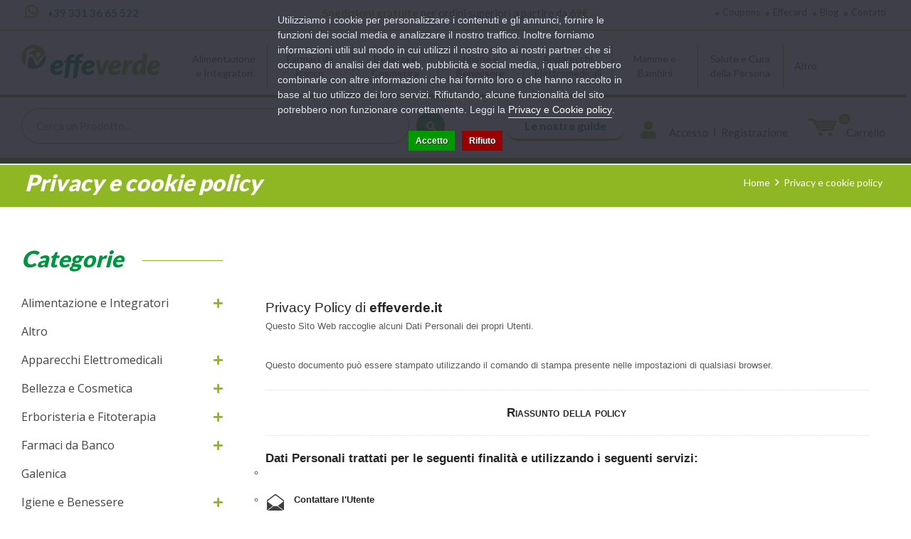

--- FILE ---
content_type: text/html; charset=utf-8
request_url: https://effeverde.it/privacy-cookie
body_size: 10359
content:
<!DOCTYPE html>
<!--[if IE]><![endif]-->
<!--[if IE 8 ]><html dir="ltr" lang="it" class="ie8"><![endif]-->
<!--[if IE 9 ]><html dir="ltr" lang="it" class="ie9"><![endif]-->
<!--[if (gt IE 9)|!(IE)]><!-->
<html dir="ltr" lang="it">
<!--<![endif]-->

<head>
    <meta charset="UTF-8" />
    <meta name="viewport" content="width=device-width, initial-scale=1">
    <meta http-equiv="X-UA-Compatible" content="IE=edge">
    <title>Privacy e cookie policy</title>
    <base href="https://effeverde.it/" />
            <link rel="preconnect" href="https://fonts.gstatic.com">

    <link rel="stylesheet" href="https://effeverde.it/catalog/view/theme/default/bootstrap/css/bootstrap.min.css" />
    <link rel="stylesheet" href="https://effeverde.it/catalog/view/theme/default/fontawesome/css/all.min.css" />
    <link rel="stylesheet" href="https://effeverde.it/catalog/view/theme/default/fontawesome/css/v4-shims.min.css" />
    <link rel="stylesheet" href="//cdn.jsdelivr.net/npm/slick-carousel@1.8.1/slick/slick.css"/>
	<link rel="preconnect" href="https://fonts.gstatic.com">
	<link href="https://fonts.googleapis.com/css2?family=Lato:wght@300;400;700;900&family=Open+Sans:wght@300;400;600;700;800&display=swap" rel="stylesheet">
	
    <link rel="stylesheet" href="https://effeverde.it/catalog/view/theme/default/stylesheet/stylesheet.css">
            <link rel="stylesheet" href="catalog/view/javascript/giftteaser/fancybox/jquery.fancybox.css" media="screen" />
            <link rel="stylesheet" href="catalog/view/theme/default/stylesheet/giftteaser.css" media="screen" />
            <link rel="stylesheet" href="catalog/view/javascript/jquery/datetimepicker/bootstrap-datetimepicker.min.css" media="screen" />
            <link rel="stylesheet" href="catalog/view/theme/default/stylesheet/pavmegamenu/style.css" media="screen" />
                <link href="https://effeverde.it/image/catalog/fav.png" rel="icon" />
    
        <script src="https://effeverde.it/catalog/view/theme/default/javascript/jquery-3.5.1.min.js"></script>
    
        <script src="https://effeverde.it/catalog/view/theme/default/bootstrap/js/bootstrap.min.js"></script>
    <script src="//cdn.jsdelivr.net/npm/slick-carousel@1.8.1/slick/slick.min.js"></script>
    <script src="https://effeverde.it/catalog/view/theme/default/javascript/common.js"></script>
            <script src="catalog/view/javascript/giftteaser/fancybox/jquery.fancybox.pack.js"></script>
            <script src="catalog/view/javascript/jquery/datetimepicker/moment.js"></script>
            <script src="catalog/view/javascript/jquery/datetimepicker/bootstrap-datetimepicker.min.js"></script>
            <script src="catalog/view/javascript/giftteaser/main.js"></script>
                <!-- Global site tag (gtag.js) - Google Analytics -->
<script async src="https://www.googletagmanager.com/gtag/js?id=G-XE5Z4Y1473"></script>
<script>
  window.dataLayer = window.dataLayer || [];
  function gtag(){dataLayer.push(arguments);}
  gtag('js', new Date());

gtag('config', 'G-XE5Z4Y1473');
  gtag('config', 'UA-196622528-1', {'cookieExpires': 0, 'anonymize_ip': true});
gtag('config', 'AW-10800249163');
</script>

            <script>!function(f,b,e,v,n,t,s){if(f.fbq)return;n=f.fbq=function(){n.callMethod?n.callMethod.apply(n,arguments):n.queue.push(arguments)};if(!f._fbq)f._fbq=n;n.push=n;n.loaded=!0;n.version='2.0';n.queue=[];t=b.createElement(e);t.async=!0;t.src=v;s=b.getElementsByTagName(e)[0];s.parentNode.insertBefore(t,s)}(window,document,'script','');  fbq('init', '762579954435063');fbq('track', 'PageView', {value: '0.00', currency: 'EUR'});</script>
    
				                
<script src="catalog/view/javascript/ee_tracking.min.js?eetv=2.2.1.0" type="text/javascript"></script>
 <script type="text/javascript" src="https://tps.trovaprezzi.it/javascripts/tracking-vanilla.min.js"></script>

                            
<script>
    /**
    * Criteo dummy
    */
    window.criteo_q = window.criteo_q || [];
    window.criteo_q.push = function() {};
    /**
    * Zoorate (feedaty) dummy
    */
    do_widget = function() {};
</script>
</head>

<body class="information-information-3">
<div class="r2-wrapper">

<script>
    var _cookieBarSettings = {
        "message": "Utilizziamo i cookie per personalizzare i contenuti e gli annunci, fornire le funzioni dei social media e analizzare il nostro traffico. Inoltre forniamo informazioni utili sul modo in cui utilizzi il nostro sito ai nostri partner che si occupano di analisi dei dati web, pubblicità e social media, i quali potrebbero combinarle con altre informazioni che hai fornito loro o che hanno raccolto in base al tuo utilizzo dei loro servizi. Rifiutando, alcune funzionalità del sito potrebbero non funzionare correttamente. Leggi la <a target=\"_blank\" class=\"cookie-bar_policy\" href=\"{url}\">{label}</a>.",
        "policy_url": "https://effeverde.it/privacy-cookie",
        "policy_label": "Privacy e Cookie policy",
        "accept_label": "Accetto",
        "refuse_label": "Rifiuto"
    };
</script>
            
<script async data-environment="production" src="https://js.klarna.com/web-sdk/v1/klarna.js" data-client-id="klarna_live_client_P1opcW02VjljZWd5cE5vM1N4TWZybk10Mi9vVnpXTk0sNDc2OWJiMTEtZWMxYS00Y2ExLTkxNDEtZGY2YjMxMTRhOGY5LDEsekdFMFd1UC91eC9sUW9iSTRuSUU4eERuekNUUUZpeU1MLzNJbUtyM1IwUT0"></script>


<div id="fb-root"></div>

    <nav id="top">
	<div class="container-fluid messageTop hidden" style="background: red;padding: 5px;margin-top: -4px;margin-bottom:10px;">
		<div class="row ">
			<div class="top-message col-sm-12 text-center  ">
				<p style="color: #FFF;font-size: 16px; "></p>
			</div>
		</div> 
	</div>
        <div class="container">
                        			<div class="row">
			<div class="top-wa col-sm-3 text-left">
				<a href="https://wa.me/393313665522" target="_blank"><i class="fab fa-whatsapp"></i>  +39 331 36 65 522</a>
			</div>
			<div class="top-message col-sm-6 text-center">
				<p><strong>Spedizioni gratuite</strong> per ordini superiori a partire da <strong>69€</strong></a>
			</div>
			<div class="top-link col-sm-3 text-right">
				<ul class="list-inline">
					 <li><a href="/coupons">Coupons</a></li>
					 <li><a href="/effecard">Effecard</a></li>
					 <li><a href="/blog">Blog</a></li>
					 <li><a href="https://effeverde.it/information/contact">Contatti</a></li>
				</ul>
			</div>
            
            </div>
        </div>
    </nav>
    <header>
        <div class="container">
            <div class="row top-first-row">
                <div class="col-sm-4 logomain">
                    <div id="logo">
                                                    <a href="https://effeverde.it/"><img src="https://effeverde.it/image/catalog/effeverde.png" title="EffeVerde" alt="EffeVerde" class="img-responsive" /></a>
                                            </div>
                </div>
                <div class="col-sm-8 placeMenu">
											<div class="container">
							<div id="r2-open-side-menu-wrapper">
								<button id="r2-open-side-menu"><i class="fas fa-bars"></i> Menu</button>
								<div class="mobile-content">
									<a href="/account/account" title="Account" class=""><i class="fa fa-user"></i>  </a>
									<a id="staticCart" href="checkout/cart" title="carrello" class=""><i class="far fa-shopping-basket"></i>  </a>
								</div>
								</div>
								<nav class="r2-mainmenu"><button id="r2-close-side-menu"><i class="fas fa-times"></i></button><ul class="nav megamenu"><li class="parent dropdown " ><a class="dropdown-toggle" href="https://effeverde.it/alimentazione-e-integratori"><span class="menu-title">Alimentazione e Integratori</span><b class="caret"></b></a><div class="dropdown-menu level1"  ><ul class="children1"><li class=" " ><a href="https://effeverde.it/alimentazione-e-integratori/alimentazione-speciale"><span class="menu-title">Alimentazione Speciale</span></a></li></ul></div></li><li class="parent dropdown " ><a class="dropdown-toggle" href="https://effeverde.it/farmaci-da-banco"><span class="menu-title">Farmaci da Banco</span><b class="caret"></b></a><div class="dropdown-menu level1"  ><ul class="children21"><li class=" " ><a href="https://effeverde.it/farmaci-da-banco/allergie"><span class="menu-title">Allergie</span></a></li><li class=" " ><a href="https://effeverde.it/farmaci-da-banco/altri-disturbi"><span class="menu-title">Altri Disturbi</span></a></li><li class=" " ><a href="https://effeverde.it/farmaci-da-banco/anti-diarrea"><span class="menu-title">Anti Diarrea</span></a></li><li class=" " ><a href="https://effeverde.it/farmaci-da-banco/antiacidi-e-digestivi"><span class="menu-title">Antiacidi e Digestivi</span></a></li><li class=" " ><a href="https://effeverde.it/farmaci-da-banco/antiacne"><span class="menu-title">Antiacne</span></a></li><li class=" " ><a href="https://effeverde.it/farmaci-da-banco/antimicotici"><span class="menu-title">Antimicotici</span></a></li><li class=" " ><a href="https://effeverde.it/farmaci-da-banco/antisettici-cavo-orale"><span class="menu-title">Antisettici cavo orale</span></a></li><li class=" " ><a href="https://effeverde.it/farmaci-da-banco/cicatrizzanti"><span class="menu-title">Cicatrizzanti</span></a></li><li class=" " ><a href="https://effeverde.it/farmaci-da-banco/controllo-del-peso"><span class="menu-title">Controllo del Peso</span></a></li><li class=" " ><a href="https://effeverde.it/farmaci-da-banco/dermatologici"><span class="menu-title">Dermatologici</span></a></li><li class=" " ><a href="https://effeverde.it/farmaci-da-banco/disinfettanti"><span class="menu-title">Disinfettanti</span></a></li><li class=" " ><a href="https://effeverde.it/farmaci-da-banco/disturbi-addominali"><span class="menu-title">Disturbi Addominali</span></a></li><li class=" " ><a href="https://effeverde.it/farmaci-da-banco/dolore-febbre-e-infiammazioni"><span class="menu-title">Dolore, Febbre e Infiammazioni</span></a></li><li class=" " ><a href="https://effeverde.it/farmaci-da-banco/genito-urinario"><span class="menu-title">Genito-Urinario</span></a></li><li class=" " ><a href="https://effeverde.it/farmaci-da-banco/igiene-orale"><span class="menu-title">Igiene Orale</span></a></li><li class=" " ><a href="https://effeverde.it/farmaci-da-banco/influenza-e-raffreddore-0"><span class="menu-title">Influenza e Raffreddore</span></a></li><li class=" " ><a href="https://effeverde.it/farmaci-da-banco/occhi"><span class="menu-title">Occhi</span></a></li><li class=" " ><a href="https://effeverde.it/farmaci-da-banco/sali-minerali"><span class="menu-title">Sali minerali</span></a></li><li class=" " ><a href="https://effeverde.it/farmaci-da-banco/sistema-cardiovascolare"><span class="menu-title">Sistema Cardiovascolare</span></a></li><li class=" " ><a href="https://effeverde.it/farmaci-da-banco/stitichezza-e-lassativi"><span class="menu-title">Stitichezza e Lassativi</span></a></li><li class=" " ><a href="https://effeverde.it/farmaci-da-banco/stomaco-e-intestino"><span class="menu-title">Stomaco e Intestino</span></a></li></ul></div></li><li class="parent dropdown " ><a class="dropdown-toggle" href="https://effeverde.it/bellezza-e-cosmetica"><span class="menu-title">Bellezza e Cosmetica</span><b class="caret"></b></a><div class="dropdown-menu level1"  ><ul class="children7"><li class=" " ><a href="https://effeverde.it/bellezza-e-cosmetica/capelli-0"><span class="menu-title">Capelli</span></a></li><li class=" " ><a href="https://effeverde.it/bellezza-e-cosmetica/corpo"><span class="menu-title">Corpo</span></a></li><li class=" " ><a href="https://effeverde.it/bellezza-e-cosmetica/mani"><span class="menu-title">Mani</span></a></li><li class=" " ><a href="https://effeverde.it/bellezza-e-cosmetica/piedi"><span class="menu-title">Piedi</span></a></li><li class=" " ><a href="https://effeverde.it/bellezza-e-cosmetica/solari"><span class="menu-title">Solari</span></a></li><li class=" " ><a href="https://effeverde.it/bellezza-e-cosmetica/trucco-e-make-up"><span class="menu-title">Trucco e Make-Up</span></a></li><li class=" " ><a href="https://effeverde.it/bellezza-e-cosmetica/viso"><span class="menu-title">Viso</span></a></li></ul></div></li><li class="parent dropdown " ><a class="dropdown-toggle" href="https://effeverde.it/igiene-e-benessere"><span class="menu-title">Igiene e Benessere</span><b class="caret"></b></a><div class="dropdown-menu level1"  ><ul class="children10"><li class=" " ><a href="https://effeverde.it/igiene-e-benessere/amplificatori-acustici"><span class="menu-title">Amplificatori acustici</span></a></li><li class=" " ><a href="https://effeverde.it/igiene-e-benessere/anti-zanzare-e-insetti"><span class="menu-title">Anti zanzare e insetti</span></a></li><li class=" " ><a href="https://effeverde.it/igiene-e-benessere/bocca-e-denti"><span class="menu-title">Bocca e Denti</span></a></li><li class=" " ><a href="https://effeverde.it/igiene-e-benessere/capelli"><span class="menu-title">Capelli</span></a></li><li class=" " ><a href="https://effeverde.it/igiene-e-benessere/corpo-0"><span class="menu-title">Corpo</span></a></li><li class=" " ><a href="https://effeverde.it/igiene-e-benessere/igiene-intima-0"><span class="menu-title">Igiene intima</span></a></li><li class=" " ><a href="https://effeverde.it/igiene-e-benessere/igiene-orale-0"><span class="menu-title">Igiene Orale</span></a></li><li class=" " ><a href="https://effeverde.it/igiene-e-benessere/naso"><span class="menu-title">Naso</span></a></li><li class=" " ><a href="https://effeverde.it/igiene-e-benessere/orecchie"><span class="menu-title">Orecchie</span></a></li><li class=" " ><a href="https://effeverde.it/igiene-e-benessere/strumenti-sanitari"><span class="menu-title">Strumenti Sanitari</span></a></li></ul></div></li><li class="parent dropdown " ><a class="dropdown-toggle" href="https://effeverde.it/apparecchi-elettromedicali"><span class="menu-title">Apparecchi Elettromedicali</span><b class="caret"></b></a><div class="dropdown-menu level1"  ><ul class="children3"><li class=" " ><a href="https://effeverde.it/apparecchi-elettromedicali/aerosol"><span class="menu-title">Aerosol</span></a></li><li class=" " ><a href="https://effeverde.it/apparecchi-elettromedicali/sfigmomanometri"><span class="menu-title">Sfigmomanometri</span></a></li><li class=" " ><a href="https://effeverde.it/apparecchi-elettromedicali/termometri"><span class="menu-title">Termometri</span></a></li></ul></div></li><li class="parent dropdown " ><a class="dropdown-toggle" href="https://effeverde.it/mamme-e-bambini"><span class="menu-title">Mamme e Bambini</span><b class="caret"></b></a><div class="dropdown-menu level1"  ><ul class="children3"><li class=" " ><a href="https://effeverde.it/mamme-e-bambini/accessori"><span class="menu-title">Accessori</span></a></li><li class=" " ><a href="https://effeverde.it/mamme-e-bambini/alimentazione-ed-integrazione"><span class="menu-title">Alimentazione ed Integrazione</span></a></li><li class=" " ><a href="https://effeverde.it/mamme-e-bambini/igiene-del-bambino"><span class="menu-title">Igiene del Bambino</span></a></li></ul></div></li><li class="parent dropdown " ><a class="dropdown-toggle" href="https://effeverde.it/salute-e-cura-della-persona"><span class="menu-title">Salute e Cura della Persona</span><b class="caret"></b></a><div class="dropdown-menu level1"  ><ul class="children6"><li class=" " ><a href="https://effeverde.it/salute-e-cura-della-persona/decongestionanti-nasali-0"><span class="menu-title">Decongestionanti Nasali</span></a></li><li class=" " ><a href="https://effeverde.it/salute-e-cura-della-persona/diagnostici"><span class="menu-title">Diagnostici</span></a></li><li class=" " ><a href="https://effeverde.it/salute-e-cura-della-persona/medicazioni-e-disinfettanti"><span class="menu-title">Medicazioni e Disinfettanti</span></a></li><li class=" " ><a href="https://effeverde.it/salute-e-cura-della-persona/ortopedia-e-comfort"><span class="menu-title">Ortopedia e Comfort</span></a></li><li class=" " ><a href="https://effeverde.it/salute-e-cura-della-persona/prodotti-per-gli-occhi"><span class="menu-title">Prodotti per gli occhi</span></a></li><li class=" " ><a href="https://effeverde.it/salute-e-cura-della-persona/profilattici"><span class="menu-title">Profilattici</span></a></li></ul></div></li><li class="parent dropdown " ><a class="dropdown-toggle" href=""><span class="menu-title">Altro</span><b class="caret"></b></a><div class="dropdown-menu level1"  ><ul class="children5"><li class=" " ><a href="https://effeverde.it/alimentazione-e-integratori/integratori-alimentari"><span class="menu-title">Integratori Alimentari</span></a></li><li class=" " ><a href="https://effeverde.it/erboristeria-e-fitoterapia"><span class="menu-title">Erboristeria e Fitoterapia</span></a></li><li class=" " ><a href="https://effeverde.it/galenica"><span class="menu-title">Galenica</span></a></li><li class=" " ><a href="https://effeverde.it/omeopatia"><span class="menu-title">Omeopatia</span></a></li><li class=" " ><a href="https://effeverde.it/veterinaria-e-animali"><span class="menu-title">Veterinaria e animali</span></a></li></ul></div></li></ul></nav>
<script>
	$(function() {
		var $r2MainMenu = $(".r2-mainmenu");

		$("#r2-open-side-menu").click(function(e) {
			$("body").toggleClass("r2-side-menu-open");
		})
		$("#r2-close-side-menu").click(function(e) {
			$("body").removeClass("r2-side-menu-open");
		});
		$("body").click(function(e) {
			if ($(e.target).is(":not(.r2-mainmenu):not(#r2-open-side-menu)") && $(e.target).parents(".r2-mainmenu,#r2-open-side-menu").length == 0) {
				$("body.r2-side-menu-open").removeClass("r2-side-menu-open");
			}
		})
		setTimeout(function() {
			//$(".r2-mainmenu .megamenu a").off('click.bs.dropdown.data-api');
			$(".r2-mainmenu .megamenu .caret").on('click', function(e) {
				if ($("body.r2-side-menu-open").length) {
					e.preventDefault();
					$(this).parents(".parent:first").toggleClass("open");
				}
			});
		}, 500);
		$(window).scroll(function(){
			$r2MainMenu.css('top', $(window).scrollTop());
		});
	});
</script>						</div>
									</div>
			</div>
			<div class="row bottom-first-row">
				<div class="col-sm-6 top-searchBar"><div id="search" class="input-group">
    <input type="text" name="search" value="" placeholder="Cerca un Prodotto..." class="form-control input-lg" />
    <span class="input-group-btn">
        <button type="button" class="btn btn-default btn-lg"><i class="fa fa-search"></i></button>
    </span>
</div></div>
                <div class="col-sm-6 topLinkBar text-right">
				
				<div id="top-links" class="nav">
                <ul class="list-inline">
                    <li><a href="/rimedi" class="btn btn-style">Le nostre guide</a></li>
											<li class="nodropdown"><a href="https://effeverde.it/account/account" title="Account" class=""><i class="fa fa-user"></i> Accesso </a> 
						<span class="placeholderbar"></span> <a href="https://effeverde.it/account/register">Registrazione</a></li>
											<ul class="dropdown-menu dropdown-menu-right">
                                                            <li><a href="https://effeverde.it/account/register">Registrazione</a></li>
                                <li><a href="https://effeverde.it/account/login">Accesso</a></li>
                                                    </ul>
                    </li>
                    <!--<li><a href="https://effeverde.it/account/wishlist" id="wishlist-total" title="Wishlist"><i class="fa fa-heart"></i> <span class="hidden-xs hidden-sm hidden-md">Wishlist</span></a></li>
                    <li><a href="https://effeverde.it/checkout/cart" title="Carrello"><i class="fa fa-shopping-cart"></i> <span class="hidden-xs hidden-sm hidden-md">Carrello</span></a></li>
                    <li><a href="https://effeverde.it/checkout/checkout" title="Cassa"><i class="fa fa-share"></i> <span class="hidden-xs hidden-sm hidden-md">Cassa</span></a></li>-->
                </ul>
            </div>
				<div id="cart" class="cart_main_block">
    <button type="button" data-toggle="dropdown" data-loading-text="..." class="btn-cart dropdown-toggle"><i class="far fa-shopping-basket"></i> <span id="cart-total">0 <span class="hidden">articolo(i) - €0,00</span></span> <span class="topcartText">Carrello</span></button>
    <ul class="dropdown-menu pull-right">
                    <li>
                <p class="text-center">Il carrello &egrave; vuoto!</p>
            </li>
            </ul>
</div>

				
				</div>
			</div>
        </div>
    </header>
    <div id="breadcrumb-wrapper">
    <div class="container-fluid">
		<div class="row">
			<div class="container">
				<div class="col-sm-7 brd-title-page">
				 <h1>Privacy e cookie policy</h1>
				</div>
				<div class="col-sm-5 brd-block text-right">
					 <ul class="breadcrumb">
													<li><a href="https://effeverde.it/">Home</a></li>
													<li><a href="https://effeverde.it/privacy-cookie">Privacy e cookie policy</a></li>
											</ul>
				</div>
			</div>
		</div>
    </div>
</div><div class="container">
    <div class="row">
                    <div id="content" class="col-xs-12 col-sm-8 col-md-9 col-sm-push-4 col-md-push-3 generic-column ">
                        <h1>Privacy e cookie policy</h1>
            <div class="wysiwyg"><div><a class="iubenda-white no-brand iubenda-embed iub-body-embed" href="https://www.iubenda.com/privacy-policy/74737811" title="Privacy Policy">Privacy Policy</a><script type="text/javascript">(function (w,d) {var loader = function () {var s = d.createElement("script"), tag = d.getElementsByTagName("script")[0]; s.src="https://cdn.iubenda.com/iubenda.js"; tag.parentNode.insertBefore(s,tag);}; if(w.addEventListener){w.addEventListener("load", loader, false);}else if(w.attachEvent){w.attachEvent("onload", loader);}else{w.onload = loader;}})(window, document);</script>
<div>
<div><a class="iubenda-white no-brand iubenda-embed iub-body-embed" href="https://www.iubenda.com/privacy-policy/74737811/cookie-policy" title="Cookie Policy">Cookie Policy</a><script type="text/javascript">(function (w,d) {var loader = function () {var s = d.createElement("script"), tag = d.getElementsByTagName("script")[0]; s.src="https://cdn.iubenda.com/iubenda.js"; tag.parentNode.insertBefore(s,tag);}; if(w.addEventListener){w.addEventListener("load", loader, false);}else if(w.attachEvent){w.attachEvent("onload", loader);}else{w.onload = loader;}})(window, document);</script></div>
</div>
</div>
</div>

                
			
                    </div>
            <aside id="column-left" class="col-xs-12 col-sm-4 col-md-3 col-sm-pull-8 col-md-pull-9">
                    <div class="sidebar-menu">
<div class="title-box">
		<h2>Categorie</h2>
	</div>
    <ul class="list-unstyled">
                    <li>
                                    <span>
                        <a href="https://effeverde.it/alimentazione-e-integratori" >Alimentazione e Integratori</a>
                        <span class="toggle collapsed" data-toggle="collapse" data-target="#cat_alimentazioneeintegratori"><i class="fas fa-minus"></i></span>
                    </span>
                    <ul class="sublist list-unstyled collapse" id="cat_alimentazioneeintegratori">
                                                                                    <li><a href="https://effeverde.it/alimentazione-e-integratori/alimentazione-speciale">Alimentazione Speciale</a></li>
                                                                                                                <li><a href="https://effeverde.it/alimentazione-e-integratori/integratori-alimentari">Integratori Alimentari</a></li>
                                                                        </ul>
                            </li>
                    <li>
                                    <span><a href="https://effeverde.it/altro-0" >Altro</a></span>
                            </li>
                    <li>
                                    <span>
                        <a href="https://effeverde.it/apparecchi-elettromedicali" >Apparecchi Elettromedicali</a>
                        <span class="toggle collapsed" data-toggle="collapse" data-target="#cat_apparecchielettromedicali"><i class="fas fa-minus"></i></span>
                    </span>
                    <ul class="sublist list-unstyled collapse" id="cat_apparecchielettromedicali">
                                                                                    <li><a href="https://effeverde.it/apparecchi-elettromedicali/aerosol">Aerosol</a></li>
                                                                                                                <li><a href="https://effeverde.it/apparecchi-elettromedicali/altri">Altri</a></li>
                                                                                                                <li><a href="https://effeverde.it/apparecchi-elettromedicali/bilance">Bilance</a></li>
                                                                                                                <li><a href="https://effeverde.it/apparecchi-elettromedicali/dispositivi-medicali">Dispositivi Medicali</a></li>
                                                                                                                <li><a href="https://effeverde.it/apparecchi-elettromedicali/fisioterapia-e-massaggi">Fisioterapia e Massaggi</a></li>
                                                                                                                <li><a href="https://effeverde.it/apparecchi-elettromedicali/sfigmomanometri">Sfigmomanometri</a></li>
                                                                                                                <li><a href="https://effeverde.it/apparecchi-elettromedicali/terapia-termica">Terapia termica</a></li>
                                                                                                                <li><a href="https://effeverde.it/apparecchi-elettromedicali/termometri">Termometri</a></li>
                                                                        </ul>
                            </li>
                    <li>
                                    <span>
                        <a href="https://effeverde.it/bellezza-e-cosmetica" >Bellezza e Cosmetica</a>
                        <span class="toggle collapsed" data-toggle="collapse" data-target="#cat_bellezzaecosmetica"><i class="fas fa-minus"></i></span>
                    </span>
                    <ul class="sublist list-unstyled collapse" id="cat_bellezzaecosmetica">
                                                                                    <li><a href="https://effeverde.it/bellezza-e-cosmetica/capelli-0">Capelli</a></li>
                                                                                                                <li><a href="https://effeverde.it/bellezza-e-cosmetica/corpo">Corpo</a></li>
                                                                                                                <li><a href="https://effeverde.it/bellezza-e-cosmetica/mani">Mani</a></li>
                                                                                                                <li><a href="https://effeverde.it/bellezza-e-cosmetica/piedi">Piedi</a></li>
                                                                                                                <li><a href="https://effeverde.it/bellezza-e-cosmetica/solari">Solari</a></li>
                                                                                                                <li><a href="https://effeverde.it/bellezza-e-cosmetica/trucco-e-make-up">Trucco e Make-Up</a></li>
                                                                                                                <li><a href="https://effeverde.it/bellezza-e-cosmetica/viso">Viso</a></li>
                                                                        </ul>
                            </li>
                    <li>
                                    <span>
                        <a href="https://effeverde.it/erboristeria-e-fitoterapia" >Erboristeria e Fitoterapia</a>
                        <span class="toggle collapsed" data-toggle="collapse" data-target="#cat_erboristeriaefitoterapia"><i class="fas fa-minus"></i></span>
                    </span>
                    <ul class="sublist list-unstyled collapse" id="cat_erboristeriaefitoterapia">
                                                                                    <li><a href="https://effeverde.it/erboristeria-e-fitoterapia/cosmetici-naturali">Cosmetici Naturali</a></li>
                                                                                                                <li><a href="https://effeverde.it/erboristeria-e-fitoterapia/floriterapia">Floriterapia</a></li>
                                                                        </ul>
                            </li>
                    <li>
                                    <span>
                        <a href="https://effeverde.it/farmaci-da-banco" >Farmaci da Banco</a>
                        <span class="toggle collapsed" data-toggle="collapse" data-target="#cat_farmacidabanco"><i class="fas fa-minus"></i></span>
                    </span>
                    <ul class="sublist list-unstyled collapse" id="cat_farmacidabanco">
                                                                                    <li><a href="https://effeverde.it/farmaci-da-banco/allergie">Allergie</a></li>
                                                                                                                <li><a href="https://effeverde.it/farmaci-da-banco/altri-disturbi">Altri Disturbi</a></li>
                                                                                                                <li><a href="https://effeverde.it/farmaci-da-banco/anti-diarrea">Anti Diarrea</a></li>
                                                                                                                <li><a href="https://effeverde.it/farmaci-da-banco/antiacidi-e-digestivi">Antiacidi e Digestivi</a></li>
                                                                                                                <li><a href="https://effeverde.it/farmaci-da-banco/antiacne">Antiacne</a></li>
                                                                                                                <li><a href="https://effeverde.it/farmaci-da-banco/antimicotici">Antimicotici</a></li>
                                                                                                                <li><a href="https://effeverde.it/farmaci-da-banco/antimicrobici">Antimicrobici</a></li>
                                                                                                                <li><a href="https://effeverde.it/farmaci-da-banco/antineoplastici">Antineoplastici</a></li>
                                                                                                                <li><a href="https://effeverde.it/farmaci-da-banco/antisettici-cavo-orale">Antisettici cavo orale</a></li>
                                                                                                                <li><a href="https://effeverde.it/farmaci-da-banco/cicatrizzanti">Cicatrizzanti</a></li>
                                                                                                                <li><a href="https://effeverde.it/farmaci-da-banco/controllo-del-peso">Controllo del Peso</a></li>
                                                                                                                <li><a href="https://effeverde.it/farmaci-da-banco/dermatologici">Dermatologici</a></li>
                                                                                                                <li><a href="https://effeverde.it/farmaci-da-banco/disinfettanti">Disinfettanti</a></li>
                                                                                                                <li><a href="https://effeverde.it/farmaci-da-banco/disturbi-addominali">Disturbi Addominali</a></li>
                                                                                                                <li><a href="https://effeverde.it/farmaci-da-banco/dolore-febbre-e-infiammazioni">Dolore, Febbre e Infiammazioni</a></li>
                                                                                                                <li><a href="https://effeverde.it/farmaci-da-banco/genito-urinario">Genito-Urinario</a></li>
                                                                                                                <li><a href="https://effeverde.it/farmaci-da-banco/igiene-orale">Igiene Orale</a></li>
                                                                                                                <li><a href="https://effeverde.it/farmaci-da-banco/influenza-e-raffreddore-0">Influenza e Raffreddore</a></li>
                                                                                                                <li><a href="https://effeverde.it/farmaci-da-banco/occhi">Occhi</a></li>
                                                                                                                <li><a href="https://effeverde.it/farmaci-da-banco/preparati-ormonali">Preparati Ormonali</a></li>
                                                                                                                <li><a href="https://effeverde.it/farmaci-da-banco/sali-minerali">Sali minerali</a></li>
                                                                                                                <li><a href="https://effeverde.it/farmaci-da-banco/sistema-cardiovascolare">Sistema Cardiovascolare</a></li>
                                                                                                                <li><a href="https://effeverde.it/farmaci-da-banco/stitichezza-e-lassativi">Stitichezza e Lassativi</a></li>
                                                                                                                <li><a href="https://effeverde.it/farmaci-da-banco/stomaco-e-intestino">Stomaco e Intestino</a></li>
                                                                        </ul>
                            </li>
                    <li>
                                    <span><a href="https://effeverde.it/galenica" >Galenica</a></span>
                            </li>
                    <li>
                                    <span>
                        <a href="https://effeverde.it/igiene-e-benessere" >Igiene e Benessere</a>
                        <span class="toggle collapsed" data-toggle="collapse" data-target="#cat_igieneebenessere"><i class="fas fa-minus"></i></span>
                    </span>
                    <ul class="sublist list-unstyled collapse" id="cat_igieneebenessere">
                                                                                    <li><a href="https://effeverde.it/igiene-e-benessere/amplificatori-acustici">Amplificatori acustici</a></li>
                                                                                                                <li><a href="https://effeverde.it/igiene-e-benessere/anti-zanzare-e-insetti">Anti zanzare e insetti</a></li>
                                                                                                                <li><a href="https://effeverde.it/igiene-e-benessere/bocca-e-denti">Bocca e Denti</a></li>
                                                                                                                <li><a href="https://effeverde.it/igiene-e-benessere/capelli">Capelli</a></li>
                                                                                                                <li><a href="https://effeverde.it/igiene-e-benessere/corpo-0">Corpo</a></li>
                                                                                                                <li><a href="https://effeverde.it/igiene-e-benessere/igiene-intima-0">Igiene intima</a></li>
                                                                                                                <li><a href="https://effeverde.it/igiene-e-benessere/igiene-orale-0">Igiene Orale</a></li>
                                                                                                                <li><a href="https://effeverde.it/igiene-e-benessere/naso">Naso</a></li>
                                                                                                                <li><a href="https://effeverde.it/igiene-e-benessere/orecchie">Orecchie</a></li>
                                                                                                                <li><a href="https://effeverde.it/igiene-e-benessere/prodotti-per-la-casa">Prodotti per la casa</a></li>
                                                                                                                <li><a href="https://effeverde.it/igiene-e-benessere/strumenti-sanitari">Strumenti Sanitari</a></li>
                                                                        </ul>
                            </li>
                    <li>
                                    <span>
                        <a href="https://effeverde.it/mamme-e-bambini" >Mamme e Bambini</a>
                        <span class="toggle collapsed" data-toggle="collapse" data-target="#cat_mammeebambini"><i class="fas fa-minus"></i></span>
                    </span>
                    <ul class="sublist list-unstyled collapse" id="cat_mammeebambini">
                                                                                    <li><a href="https://effeverde.it/mamme-e-bambini/accessori">Accessori</a></li>
                                                                                                                <li><a href="https://effeverde.it/mamme-e-bambini/alimentazione-del-bambino">Alimentazione del bambino</a></li>
                                                                                                                <li><a href="https://effeverde.it/mamme-e-bambini/alimentazione-ed-integrazione">Alimentazione ed Integrazione</a></li>
                                                                                                                <li><a href="https://effeverde.it/mamme-e-bambini/giochi">Giochi</a></li>
                                                                                                                <li><a href="https://effeverde.it/mamme-e-bambini/igiene-del-bambino">Igiene del Bambino</a></li>
                                                                        </ul>
                            </li>
                    <li>
                                    <span>
                        <a href="https://effeverde.it/omeopatia" >Omeopatia</a>
                        <span class="toggle collapsed" data-toggle="collapse" data-target="#cat_omeopatia"><i class="fas fa-minus"></i></span>
                    </span>
                    <ul class="sublist list-unstyled collapse" id="cat_omeopatia">
                                                                                    <li><a href="https://effeverde.it/omeopatia/altri-preparati-0">Altri preparati</a></li>
                                                                                                                <li><a href="https://effeverde.it/omeopatia/altro">Altro</a></li>
                                                                                                                <li><a href="https://effeverde.it/omeopatia/bioterapici">Bioterapici</a></li>
                                                                                                                <li><a href="https://effeverde.it/omeopatia/colliri-0">Colliri</a></li>
                                                                                                                <li><a href="https://effeverde.it/omeopatia/confetti-e-capsule">Confetti e Capsule</a></li>
                                                                                                                <li><a href="https://effeverde.it/omeopatia/creme-e-unguenti">Creme e Unguenti</a></li>
                                                                                                                <li><a href="https://effeverde.it/omeopatia/fiale">Fiale</a></li>
                                                                                                                <li><a href="https://effeverde.it/omeopatia/globuli">Globuli</a></li>
                                                                                                                <li><a href="https://effeverde.it/omeopatia/gocce">Gocce</a></li>
                                                                                                                <li><a href="https://effeverde.it/omeopatia/granuli">Granuli</a></li>
                                                                                                                <li><a href="https://effeverde.it/omeopatia/olii-0">Olii</a></li>
                                                                                                                <li><a href="https://effeverde.it/omeopatia/ovuli">Ovuli</a></li>
                                                                                                                <li><a href="https://effeverde.it/omeopatia/polveri">Polveri</a></li>
                                                                                                                <li><a href="https://effeverde.it/omeopatia/sciroppi-0">Sciroppi</a></li>
                                                                                                                <li><a href="https://effeverde.it/omeopatia/spray">Spray</a></li>
                                                                                                                <li><a href="https://effeverde.it/omeopatia/supposte">Supposte</a></li>
                                                                        </ul>
                            </li>
                    <li>
                                    <span>
                        <a href="https://effeverde.it/salute-e-cura-della-persona" >Salute e Cura della Persona</a>
                        <span class="toggle collapsed" data-toggle="collapse" data-target="#cat_saluteecuradellapersona"><i class="fas fa-minus"></i></span>
                    </span>
                    <ul class="sublist list-unstyled collapse" id="cat_saluteecuradellapersona">
                                                                                    <li><a href="https://effeverde.it/salute-e-cura-della-persona/decongestionanti-nasali-0">Decongestionanti Nasali</a></li>
                                                                                                                <li><a href="https://effeverde.it/salute-e-cura-della-persona/diagnostici">Diagnostici</a></li>
                                                                                                                <li><a href="https://effeverde.it/salute-e-cura-della-persona/medicazioni-e-disinfettanti">Medicazioni e Disinfettanti</a></li>
                                                                                                                <li><a href="https://effeverde.it/salute-e-cura-della-persona/ortopedia-e-comfort">Ortopedia e Comfort</a></li>
                                                                                                                <li><a href="https://effeverde.it/salute-e-cura-della-persona/prodotti-per-gli-occhi">Prodotti per gli occhi</a></li>
                                                                                                                <li><a href="https://effeverde.it/salute-e-cura-della-persona/profilattici">Profilattici</a></li>
                                                                        </ul>
                            </li>
                    <li>
                                    <span>
                        <a href="https://effeverde.it/veterinaria-e-animali" >Veterinaria e animali</a>
                        <span class="toggle collapsed" data-toggle="collapse" data-target="#cat_veterinariaeanimali"><i class="fas fa-minus"></i></span>
                    </span>
                    <ul class="sublist list-unstyled collapse" id="cat_veterinariaeanimali">
                                                                                    <li><a href="https://effeverde.it/veterinaria-e-animali/accessori-1">Accessori</a></li>
                                                                                                                <li><a href="https://effeverde.it/veterinaria-e-animali/alimentazione">Alimentazione</a></li>
                                                                                                                <li><a href="https://effeverde.it/veterinaria-e-animali/antiparassitari">Antiparassitari</a></li>
                                                                                                                <li><a href="https://effeverde.it/veterinaria-e-animali/integratori-e-parafarmaci">Integratori e Parafarmaci</a></li>
                                                                                                                <li><a href="https://effeverde.it/veterinaria-e-animali/medicazioni">Medicazioni</a></li>
                                                                                                                <li><a href="https://effeverde.it/veterinaria-e-animali/toelettatura-e-igiene">Toelettatura e Igiene</a></li>
                                                                        </ul>
                            </li>
            </ul>
</div>

                    <p><a href="/effecard"><img alt="effecard" class="img-responsive" src="/image/catalog/focus/bannerpoint.png" /></a></p>
                    <div class="row left-block-prd">
<div class="title-box">
		<h2>Più Venduti</h2>
	</div>


            
            <div class="product-layout col-lg-12 col-md-12 col-sm-12 col-xs-12">
            <div class="product-thumb transition">
                <div class="image"><a href="https://effeverde.it/accu-chek-aviva-25str" ><img src="https://effeverde.it/image/cache/data/farmadati/104634-80x80.jpg" alt="Accu-chek Aviva 25str" title="Accu-chek Aviva 25str" class="img-responsive" /></a></div>
                <div class="caption">
                    <h4><a href="https://effeverde.it/accu-chek-aviva-25str" >Accu-chek Aviva 25str</a></h4>

                                            <p class="price">
                                                            <span class="price-new">€13,63</span> <span class="price-old">€33,33</span>
                                                                                        <span class="price-tax">IVA esclusa: €11,17</span>
                                                    </p>
                                    </div>
                <div class="button-group">

              
            
                    <button type="button"  onclick="cart.add('2035');"><i class="fa fa-shopping-cart"></i> <span class="hidden-xs hidden-sm hidden-md">Acquista</span></button>

              
            
                    <button type="button" data-toggle="tooltip" title="Aggiungi alla lista dei desideri" onclick="wishlist.add('2035');"><i class="fa fa-heart"></i></button>
                    <button type="button" data-toggle="tooltip" title="Aggiungi alla comparazione articoli" onclick="compare.add('2035');"><i class="fa fa-exchange"></i></button>
                </div>
            </div>
        </div>
    </div>            </aside>
            </div>
</div>

<script type="application/ld+json">
{
"@context": "https://schema.org",
"@type": "BreadcrumbList",
"itemListElement":
[
{
"@type": "ListItem",
"position": 1,
"name": "Home",
"item": "https://effeverde.it/"
},
{
"@type": "ListItem",
"position": 2,
"name": "Privacy e cookie policy",
"item": "https://effeverde.it/privacy-cookie"
}]
}
</script>
                

                            
<footer>
    <div class="container main-footer-container">
        <div class="row">
                            <div class="col-lg-3 col-sm-4 col-md-3 main-footer-block">
                   <img src="image/catalog/footerlogo.png" title="effeverde" alt="effeverde">
				   <div class="footer-contact">
						<p><i class="fab fa-whatsapp"></i> <a href="https://wa.me/393313665522">+39 331 36 65 522</a></p>
						<p><i class="fas fa-envelope"></i> <a href="mailto:servizioclienti@effeverde.it">servizioclienti@effeverde.it</a></p>
					</div>
                </div>
            			 <div class="col-lg-3 col-sm-2 col-md-3 footer-information-links">
                <h5>Pagine informative</h5>
                    <ul class="list-unstyled">
                                                    <li><a href="https://effeverde.it/chi-siamo">Chi siamo</a></li>
                                                    <li><a href="https://effeverde.it/info-spedizioni">Info spedizioni</a></li>
                                                    <li><a href="https://effeverde.it/privacy-cookie">Privacy e cookie policy</a></li>
                                                    <li><a href="https://effeverde.it/termini-e-condizioni">Termini e condizioni</a></li>
                        						 <li><a href="/information/faq">FAQ</a></li>
						 <li><a href="https://effeverde.it/information/contact">Contattaci</a></li>
                    </ul>
            </div>
            <div class="col-lg-3 col-sm-2 col-md-3 footer-service-links">
                <h5>Servizio clienti</h5>
                <ul class="list-unstyled">
                  
                    <li><a href="https://effeverde.it/account/order">Cronologia ordini</a></li>
                    <li><a href="https://effeverde.it/account/wishlist">Lista dei desideri</a></li>
                    <li><a href="/newsletter">Newsletter</a></li>
                    <li><a href="/coupons">Coupons</a></li>
                    <li><a href="/product/manufacturer">Marchi</a></li>
                </ul>
            </div>
            <div class="col-lg-3 col-sm-4 col-md-3 footer-social-block">
                <h5> </h5>
               <div class="fb-page" data-href="https://www.facebook.com/EffeVerde-105431691678320" data-tabs="" data-width="" data-height="" data-small-header="false" data-adapt-container-width="true" data-hide-cover="false" data-show-facepile="true"><blockquote cite="https://www.facebook.com/EffeVerde-105431691678320" class="fb-xfbml-parse-ignore"><a href="https://www.facebook.com/EffeVerde-105431691678320">EffeVerde</a></blockquote></div>
            <div class="list-social">
				<ul class="social-ul">
					<li><a href="https://www.facebook.com/EffeVerde-105431691678320" target="_blank"><i class="fab fa-facebook-f"></i></a></li>
					<li><a href="https://www.instagram.com/effeverdeshop/" target="_blank"><i class="fab fa-instagram"></i></a></li>
					<!--prezzifarmacoHookForLogo-->
				</ul>
                <div class="clearfix"></div>
                <div id="tp_footer" style="margin-bottom:20px;">
                 <a href="https://www.trovaprezzi.it/negozi/effeverde" target="_blank" name="Siamo presenti su Trovaprezzi">
                    <img src="/image/catalog/tp_logo.png" alt="Siamo presenti su Trovaprezzi" class="img_responsive">
                </a>
                <script class="feedaty_sdk" src="https://widget.feedaty.com/v3.0.0/js/2021/10216616/feedaty.min.js" async ></script><div class="feedaty_widget" data-ver="2021" data-id="68d6a1cbdcea8" data-type="merchant" data-variant="150x100-2" data-lang="all" data-gui="all"  ></div>

            </div>
			
</div>
			<div class="blockpay">
			<!-- Placement v2 -->

<!-- end Placement -->

				<img src="image/catalog/icons/iconpayments.png" alt="pagamenti" title="pagamenti sito" class="img-responsive hidden">
		   </div>
			</div>
        </div>
      
       
    </div>
	<div class="container-fluid extra-footer-container">
		<div class="container">
			<div class="row">
                <div class="col-sm-6 col-xs-12">
				<p class="credits">Copyright 2026 Effeverde - P.iva 01757880495 - Numero REA LI-155552  <a href="https://www.rifraf.it" target="_blank">Web agency</a></p>
                </div>
                <div class="footerPay col-sm-6 col-xs-12 text-right">
                    <img alt="paypal" height="33" loading="lazy" src="/image/payment/official/paypal.svg" width="65"> <img alt="mastercard" height="33" loading="lazy" src="/image/payment/official/mastercard.svg" width="65">  <img alt="visa" height="33" loading="lazy" src="/image/payment/official/visa.svg" width="65"> <img alt="american express" height="33" loading="lazy" src="/image/payment/official/amex.svg" width="65">
                </div>
			</div>
		</div>
	</div>
</footer>


<script type="text/javascript" src="catalog/view/javascript/js.cookie.js"></script>



</div>

            			

                
                            
            
    <div class="cookie-bar cookie-bar--accepted">
        <div class="cookie-bar_content">
            <p class="cookie-bar_message"></p>
            <div class="cookie-bar_actions"><button class="cookie-bar_accept"></button><button class="cookie-bar_refuse"></button></div>
        </div>
        <span class="cookie-bar_maximize">🍪</span>
    </div>
    <style>
        .cookie-bar { transition: all 0.2s ease !important; position: fixed !important; z-index: 999999999 !important; border-radius: 0 !important; }
        .cookie-bar .cookie-bar_content { transition: all 0.2s ease !important; }

        .cookie-bar, .cookie-bar * { box-sizing: border-box !important; }

        .cookie-bar.cookie-bar--maximized { display: block !important; top: 0 !important; left: 0 !important; width: 100% !important; border-bottom: 2px solid #e0e7f0 !important; background: rgba(42, 43, 53, 0.9) !important; color: #e0e7f0 !important; }
        .cookie-bar.cookie-bar--maximized .cookie-bar_maximize { display: none !important; }
        .cookie-bar.cookie-bar--maximized .cookie-bar_content { display: block !important; padding: 18px !important; font-family: sans-serif !important; font-size: 14px !important; line-height: 21px !important; text-transform: initial !important; }
        .cookie-bar.cookie-bar--maximized .cookie-bar_content p { max-width: 500px !important; margin: 0 auto 18px !important; color: inherit !important; font-size: inherit !important; line-height: inherit !important; }
        .cookie-bar.cookie-bar--maximized .cookie-bar_content a { display: inline-block !important; border-bottom: 1px solid #e0e7f0 !important; }
        .cookie-bar.cookie-bar--maximized .cookie-bar_actions { display: block !important; }

        .cookie-bar.cookie-bar--minimized { cursor: pointer !important; display: inline-block !important; overflow: hidden !important; border-radius: 50% !important; bottom: 10px !important; left: 10px !important; width: 44px !important; }
        .cookie-bar.cookie-bar--minimized .cookie-bar_maximize { display: block !important; padding: 5px !important; text-align: center !important; font-size: 24px !important; font-style: initial !important; line-height: 23px !important; text-transform: initial !important; }
        .cookie-bar.cookie-bar--minimized .cookie-bar_content { display: none !important; font-size: 0 !important; line-height: 0 !important; }
        .cookie-bar.cookie-bar--minimized .cookie-bar_content p { margin: 0 !important; }
        .cookie-bar.cookie-bar--minimized .cookie-bar_actions { display: none !important; }

        .cookie-bar.cookie-bar--minimized.cookie-bar--accepted { border: 5px solid rgba(0, 255, 0, 0.25) !important; background: #ffffff !important; text-transform: initial !important; }
        .cookie-bar.cookie-bar--minimized.cookie-bar--refused { border: 5px solid rgba(255, 0, 0, 0.25) !important; background: #ffffff !important; text-transform: initial !important; }

        .cookie-bar_actions { text-align: center !important; }
        .cookie-bar .cookie-bar_accept { display: inline !important; cursor: pointer; border: 0 !important; border-radius: 0 !important; margin: 0 5px !important; padding: 5px 10px !important; background: #009900 !important; color: #ffffff !important; font-family: sans-serif !important; font-size: 12px !important; line-height: 18px !important; text-transform: initial !important; font-weight: 700 !important; text-shadow: 1px 1px #333 !important; }
        .cookie-bar .cookie-bar_refuse { display: inline !important; cursor: pointer; border: 0 !important; border-radius: 0 !important; margin: 0 5px !important; padding: 5px 10px !important; background: #990000 !important; color: #ffffff !important; font-family: sans-serif !important; font-size: 12px !important; line-height: 18px !important; text-transform: initial !important; font-weight: 700 !important; text-shadow: 1px 1px #333 !important; }
        .cookie-bar .cookie-bar_policy { color: #ffffff !important; font-family: inherit !important; font-size: inherit !important; line-height: inherit !important; font-style: initial !important; text-transform: inherit; }

        @media print {
            .cookie-bar { display: none !important; }
        }
        @media (max-width:499px) {
        .cookie-bar.cookie-bar--maximized{
            top:initial !important;
            bottom:0;
        }
        }
    </style>
    <script>
        var _cookieBarSettings = _cookieBarSettings || {},
            cookieBarSettings  = {
            "message": 'Utilizziamo i cookie per personalizzare i contenuti e gli annunci, fornire le funzioni dei social media e analizzare il nostro traffico. Inoltre forniamo informazioni utili sul modo in cui utilizzi il nostro sito ai nostri partner che si occupano di analisi dei dati web, pubblicità e social media, i quali potrebbero combinarle con altre informazioni che hai fornito loro o che hanno raccolto in base al tuo utilizzo dei loro servizi. Rifiutando, alcune funzionalità del sito potrebbero non funzionare correttamente. Leggi la <a target="_blank" class="cookie-bar_policy" href="{url}">{label}</a>.',
            "policy_url": '#',
            "policy_label": 'Privacy e Cookie policy',
            "accept_label": 'Accetto',
            "refuse_label": 'Rifiuto'
        };

        for (var key in _cookieBarSettings) {
            if (_cookieBarSettings.hasOwnProperty(key)) {
                cookieBarSettings[key] = _cookieBarSettings[key];
            }
        }

        (function(cookieBarSettings) {
            function setGdprCookie(value) {
                var d = new Date();
                d.setTime(d.getTime() + 86400000 * 365);
                document.cookie = "gdpr=" + value + ";path=/;expires=" + d.toGMTString() + ";samesite=none;secure";
            }

            function getGdprCookie() {
                var c = document.cookie.match('(?:^|;) ?gdpr=([^;]*)(?:;|$)');
                return c ? c[1] : null;
            }

            var cookieBar = document.querySelectorAll('.cookie-bar')[0];

            switch (getGdprCookie()) {
                case null:
                    cookieBar.classList.add('cookie-bar--maximized');

                    break;
                case '0':
                    cookieBar.classList.add('cookie-bar--refused');
                    cookieBar.classList.add('cookie-bar--minimized');
                    setGdprCookie(0);

                    break;
                case '1':
                    cookieBar.classList.add('cookie-bar--accepted');
                    cookieBar.classList.add('cookie-bar--minimized');
                    setGdprCookie(1);

                    break;
            }

            document.querySelectorAll('.cookie-bar_message')[0].innerHTML  = cookieBarSettings.message.replace('{url}', cookieBarSettings.policy_url).replace('{label}', cookieBarSettings.policy_label);
            document.querySelectorAll('.cookie-bar_accept')[0].textContent = cookieBarSettings.accept_label;
            document.querySelectorAll('.cookie-bar_refuse')[0].textContent = cookieBarSettings.refuse_label;

            document.querySelectorAll('.cookie-bar_accept')[0].addEventListener('click', function() {
                cookieBar.classList.add('cookie-bar--minimized');
                cookieBar.classList.remove('cookie-bar--maximized');
                cookieBar.classList.add('cookie-bar--accepted');
                cookieBar.classList.remove('cookie-bar--refused');

                if (getGdprCookie() !== '1') {
                    setGdprCookie(1);
                    location.reload();
                } else {
                    setGdprCookie(1);
                }
            });
            document.querySelectorAll('.cookie-bar_refuse')[0].addEventListener('click', function() {
                cookieBar.classList.add('cookie-bar--minimized');
                cookieBar.classList.remove('cookie-bar--maximized');
                cookieBar.classList.add('cookie-bar--refused');
                cookieBar.classList.remove('cookie-bar--accepted');

                if (getGdprCookie() === '1') {
                    setGdprCookie(0);
                    location.reload();
                } else {
                    setGdprCookie(0);
                }
            });
            document.querySelectorAll('.cookie-bar_maximize')[0].addEventListener('click', function() {
                cookieBar.classList.remove('cookie-bar--minimized');
                cookieBar.classList.add('cookie-bar--maximized');
            });
        })(cookieBarSettings);
    </script>
</body>

</html>

--- FILE ---
content_type: text/css
request_url: https://effeverde.it/catalog/view/theme/default/stylesheet/pavmegamenu/style.css
body_size: 1102
content:
:root {
    --text-color: #4d8d3f;
    --generic-color-dark: #009440;
    --generic-color: #8fb723;
    --default-color: #444444;
}
#r2-open-side-menu-wrapper, #r2-open-side-menu, #r2-close-side-menu {
    display: none;
}
 .r2-mainmenu .megamenu>li>a {min-width: 123px}
 .r2-mainmenu .megamenu li .dropdown-menu a {
		color: #555;
		font-size: 14px;
    }
@media (min-width: 1200px) {
	
    .r2-mainmenu .megamenu {
        display: flex;
    }
    .r2-mainmenu .megamenu, .r2-mainmenu ul {
        padding: 0;
		list-style: none;
    }
    .r2-mainmenu .megamenu>li .dropdown-toggle .menu-title {
        display: inline-block;
        vertical-align: middle;
		text-align:center;
    }
    .r2-mainmenu .megamenu>li .dropdown-toggle .caret {
        margin-left: 10px;
		display:none;
    }
    .r2-mainmenu .megamenu>li>a {
        display: flex;
        align-items: center;
        height: 100%;
		
    }
    .r2-mainmenu .megamenu li a>i {
        margin-right: 5px;
    }
    .r2-mainmenu .megamenu li .dropdown-menu {
        min-width: 250px;
    }
    .r2-mainmenu .megamenu li:hover .dropdown-menu {
        display: block;
    }
    .r2-mainmenu .megamenu li .dropdown-menu a {
        display: block;
        padding: 3px 20px;
		color: #555;
		font-size: 13px;
    }
}

@media (max-width: 1199px) {
	button#r2-open-side-menu {
		display: inline-block;
		height: 44px;
		color: #ffffff;
		margin-right: 10px;
		border: 0;
		background: var(--generic-color-dark);
		font-size: 16px;
		padding: 9px 10px;
		white-space: nowrap;
	}
    #r2-open-side-menu-wrapper, #r2-open-side-menu {
        display: inline-block;
    }
    #r2-close-side-menu {
        display: block;
        position: sticky;
        top: 0;
        background: var(--generic-color-dark);
        color: #ffffff;
        border: 0;
        padding: 15px 20px;
        width: 100%;
        font-size: 20px;
        text-align: right;
        z-index: 10;
    }
    .r2-mainmenu {
        float: none;
        position: fixed;
        left: 0;
        top: 0;
        height: 100vh;
        width: 320px;
        overflow-y: auto;
        margin: 0;
        background: #FFF;
        font-size: 14px;
        z-index: 20;
        transform: translateX(-320px);
    }
    .r2-wrapper {
        transition: transform 0.5s ease-in-out;
    }
    .r2-wrapper::before {
        content: '';
        display: block;
        position: fixed;
        top: 0;
        left: 0;
        width: 100%;
        height: 100%;
        background-color: rgba(0, 0, 0, 0.75);
        z-index: 400;
        opacity: 0;
        visibility: hidden;
        transition: all 0.5s ease-in-out;
    }
    .r2-side-menu-open {
        overflow: hidden;
    }
    .r2-side-menu-open .r2-wrapper {
        transform: translateX(320px);
    }
    .r2-side-menu-open .r2-wrapper::before {
        opacity: 1;
        visibility: visible;
    }
    .r2-mainmenu .megamenu {
        display: block;
        float: none;
        margin: 0;
        padding: 0 0 75px 0;
    }
    .r2-mainmenu .megamenu * {
        display: block;
        position: static;
        left: auto;
        right: auto;
        top: auto;
        bottom: auto;
        float: none;
        margin: 0;
        padding: 0;
        min-width: auto;
        min-height: auto;
        width: auto;
        height: auto;
        border: 0;
        border-radius: 0;
        background: transparent;
        box-shadow: none;
        font-size: 14px;
        text-align: left;
        text-decoration: none;
        z-index: auto;
		color:var(--generic-color);
    }
    .r2-mainmenu .megamenu .fa, .r2-mainmenu .megamenu .fas, .r2-mainmenu .megamenu .fal, .r2-mainmenu .megamenu .far {
        display: inline-block;
    }
    .r2-mainmenu .megamenu .menu-title br {
        display: none;
    }
    .r2-mainmenu .megamenu ul, .r2-mainmenu .megamenu li, .r2-mainmenu .megamenu a {
        display: block;
    }
    .r2-mainmenu .megamenu .dropdown-menu {
        display: none;
    }
    .r2-mainmenu .megamenu .open>.dropdown-menu {
        display: block;
    }
    .r2-mainmenu .megamenu li {
        display: block;
    }
    .r2-mainmenu .megamenu li {
        border-bottom: 1px solid var(--generic-color);
    }
    .r2-mainmenu .megamenu li:last-child {
        border-bottom: 0;
    }
    .r2-mainmenu .megamenu li a, .r2-mainmenu .megamenu li.open a {
        display: flex;
        align-items: center;
        position: relative;
        background: #FFF;
        color: #ffffff;
        padding: 15px 25px;
        text-shadow: none;
    }
    .r2-mainmenu .megamenu li a:focus, .r2-mainmenu .megamenu li a:active, .r2-mainmenu .megamenu li a:hover, .r2-mainmenu .megamenu li.open a:focus, .r2-mainmenu .megamenu li.open a:active, .r2-mainmenu .megamenu li.open a:hover {
        background: #FFF;
    }
    .r2-mainmenu .megamenu li a i {
        margin-right: 5px;
    }
    .r2-mainmenu .megamenu .menu-title {
        display: inline-block;
        width: 100%;
    }
    .r2-mainmenu .megamenu .caret {
        display: block;
        position: absolute;
        right: 0;
        top: 0;
        height: 100%;
        width: 50px;
        margin: 0;
        border: 0;
        text-align: center;
        line-height: 50px;
    }
    .r2-mainmenu .megamenu .caret::before {
        content: "+";
        display: block;
        position: relative;
        top: 50%;
        font-family: sans-serif;
        font-size: 28px;
        line-height: 1em;
        text-align: center;
        transform: translatey(-50%);
		color:var(--generic-color);
    }
    .r2-mainmenu .megamenu .open>a>.caret::before {
        content: "−";
    }
    .r2-mainmenu .megamenu .open {
        background: #999999;
    }
    .r2-mainmenu .megamenu .open>.dropdown-menu {
        border-top: 1px solid var(--generic-color-dark);
        border-left: 10px solid var(--generic-color-dark);
    }
}
@media (min-width:993px) and (max-width:1199px) {
	button#r2-open-side-menu{margin-right:-40px}
}
@media (min-width:768px) and (max-width:992px) {
	button#r2-open-side-menu{margin-right:-30px}
}


--- FILE ---
content_type: text/javascript; charset=utf-8
request_url: https://www.iubenda.com/privacy-policy/74737811/cookie-policy/embed.json?i=988806774
body_size: 7016
content:
/**/_iub.loadPPContent({"pp_id":74737811,"content":"  <div id=\"iubenda_policy\" class=\"iubenda_fluid_policy iubenda_embed_policy \">\n<div id=\"wbars_all\">\n  <div class=\"iub_container iub_base_container\">\n    <div id=\"wbars\">\n      <div class=\"iub_content legal_pp\">\n        <div class=\"one_line_col\">\n  <h2 style=\"padding-top: 0;\">\n  Cookie Policy di effeverde.it\n</h2>\n\n\n<p>Questo documento contiene informazioni in merito alle tecnologie che consentono a questo Sito Web di raggiungere gli scopi descritti di seguito. Tali tecnologie permettono al Titolare di raccogliere e salvare informazioni (per esempio tramite l’utilizzo di Cookie) o di utilizzare risorse (per esempio eseguendo uno script) sul dispositivo dell’Utente quando quest’ultimo interagisce con questo Sito Web.</p>\n<p>Per semplicità, in questo documento tali tecnologie sono sinteticamente definite “Strumenti di Tracciamento”, salvo vi sia ragione di differenziare.<br />\nPer esempio, sebbene i Cookie possano essere usati in browser sia web sia mobili, sarebbe fuori luogo parlare di Cookie nel contesto di applicazioni per dispositivi mobili, dal momento che si tratta di Strumenti di Tracciamento che richiedono la presenza di un browser. Per questo motivo, all’interno di questo documento il termine Cookie è utilizzato solo per indicare in modo specifico quel particolare tipo di Strumento di Tracciamento.</p>\n\n<p>Alcune delle finalità per le quali vengono impiegati Strumenti di Tracciamento potrebbero, inoltre richiedere il consenso dell’Utente. Se viene prestato il consenso, esso può essere revocato liberamente in qualsiasi momento seguendo le istruzioni contenute in questo documento.</p>\n\n\n\n  <p>Questo Sito Web utilizza Strumenti di Tracciamento gestiti direttamente dal Titolare (comunemente detti Strumenti di Tracciamento “di prima parte”) e Strumenti di Tracciamento che abilitano servizi forniti da terzi (comunemente detti Strumenti di Tracciamento “di terza parte”). Se non diversamente specificato all’interno di questo documento, tali terzi hanno accesso ai rispettivi Strumenti di Tracciamento.<br />\nDurata e scadenza dei Cookie e degli altri Strumenti di Tracciamento simili possono variare a seconda di quanto impostato dal Titolare o da ciascun fornitore terzo. Alcuni di essi scadono al termine della sessione di navigazione dell’Utente.<br />\nIn aggiunta a quanto specificato nella descrizione di ciascuna delle categorie di seguito riportate, gli Utenti possono ottenere informazioni più dettagliate ed aggiornate sulla durata, così come qualsiasi altra informazione rilevante - quale la presenza di altri Strumenti di Tracciamento - nelle privacy policy dei rispettivi fornitori terzi (tramite i link messi a disposizione) o contattando il Titolare.</p>\n\n\n  \n\n\n<h2>Come questo Sito Web utilizza gli Strumenti di Tracciamento</h2>\n\n  <h3 class=\"iub-purpose-stack iub-purpose-stack-1\" >\n    Necessari\n  </h3>\n\n  <p>Questo Sito Web utilizza Cookie comunemente detti “tecnici” o altri Strumenti di Tracciamento analoghi per svolgere attività strettamente necessarie a garantire il funzionamento o la fornitura del Servizio.</p>\n\n\n\n\n\n\n  \n  <h3 class=\"iub-purpose-stack iub-purpose-stack-3\">\n    Esperienza\n  </h3>\n\n    <p>Questo Sito Web utilizza Strumenti di Tracciamento per migliorare la qualità della user experience e consentire le interazioni con contenuti, network e piattaforme esterni.</p>\n\n\n\n    <h4>Strumenti di Tracciamento gestiti da terze parti</h4>\n\n    <ul class=\"for_boxes\">\n      \n    <li>\n  <details class=\"box_primary box_10 expand\">\n    <summary>\n      <h3 class=\"w_icon_24 policyicon_purpose_6720986 iub-purpose iub-purpose-6720986\">\n        Pulsante Mi Piace e widget sociali di Facebook (Facebook Ireland Ltd)\n      </h3>\n    </summary>\n\n    <div class=\"details_body\">\n      <div class=\"wrap\">\n        <p>Il pulsante “Mi Piace” e i widget sociali di Facebook sono servizi di interazione con il social network Facebook, forniti da Facebook Ireland Ltd</p>\n      </div>\n\n        <p>Dati Personali trattati: Dati di utilizzo e Strumento di Tracciamento.</p>\n\n      \n      <p>Luogo del trattamento:  Irlanda &ndash;  <a href=\"https://www.facebook.com/about/privacy/\" target=\"_blank\" rel=\"noopener noreferrer\">Privacy Policy</a>. </p>\n      \n      \n      <p> Durata degli Strumenti di Tracciamento:  <ul>  <li>_fbp: 3 mesi</li>  <li>datr: 2 anni</li>  <li>lastExternalReferrer: durata della sessione</li>   </ul>  </p>\n      <!-- Service end -->\n    </div>\n  </details>\n    </li>\n    <li>\n  <details class=\"box_primary box_10 expand\">\n    <summary>\n      <h3 class=\"w_icon_24 policyicon_purpose_6720987 iub-purpose iub-purpose-6720987\">\n        Pulsante Tweet e widget sociali di Twitter (X Corp.)\n      </h3>\n    </summary>\n\n    <div class=\"details_body\">\n      <div class=\"wrap\">\n        <p>Il pulsante Tweet e i widget sociali di Twitter sono servizi di interazione con il social network Twitter, forniti da Twitter, Inc.</p>\n      </div>\n\n        <p>Dati Personali trattati: Dati di utilizzo e Strumento di Tracciamento.</p>\n\n      \n      <p>Luogo del trattamento:  Stati Uniti &ndash;  <a href=\"https://twitter.com/en/privacy\" target=\"_blank\" rel=\"noopener noreferrer\">Privacy Policy</a>. </p>\n      \n      \n      <p> Durata degli Strumenti di Tracciamento:  <ul>  <li>personalization_id: 2 anni</li>   </ul>  </p>\n      <!-- Service end -->\n    </div>\n  </details>\n    </li>\n    <li>\n  <details class=\"box_primary box_10 expand\">\n    <summary>\n      <h3 class=\"w_icon_24 policyicon_purpose_6720988 iub-purpose iub-purpose-6720988\">\n        Pulsante “Pin it” e widget sociali di Pinterest (Pinterest, Inc.)\n      </h3>\n    </summary>\n\n    <div class=\"details_body\">\n      <div class=\"wrap\">\n        <p>Il pulsante “Pin it” e widget sociali di Pinterest sono servizi di interazione con la piattaforma Pinterest, forniti da Pinterest Inc.</p>\n      </div>\n\n        <p>Dati Personali trattati: Dati di utilizzo e Strumento di Tracciamento.</p>\n\n      \n      <p>Luogo del trattamento:  Stati Uniti &ndash;  <a href=\"https://policy.pinterest.com/it/privacy-policy\" target=\"_blank\" rel=\"noopener noreferrer\">Privacy Policy</a>. </p>\n      \n      \n      <p> Durata degli Strumenti di Tracciamento:  <ul>  <li>_pin_unauth: 1 anno</li>  <li>_pinterest_ct_ua: durata della sessione</li>   </ul>  </p>\n      <!-- Service end -->\n    </div>\n  </details>\n    </li>\n\n    <li>\n  <details class=\"box_primary box_10 expand\">\n    <summary>\n      <h3 class=\"w_icon_24 policyicon_purpose_6720990 iub-purpose iub-purpose-6720990\">\n        Widget Google Maps (Google Ireland Limited)\n      </h3>\n    </summary>\n\n    <div class=\"details_body\">\n      <div class=\"wrap\">\n        <p>Google Maps è un servizio di visualizzazione di mappe gestito da Google Ireland Limited che permette a questo Sito Web di integrare tali contenuti all’interno delle proprie pagine.</p>\n      </div>\n\n        <p>Dati Personali trattati: Dati di utilizzo e Strumento di Tracciamento.</p>\n\n      \n      <p>Luogo del trattamento:  Irlanda &ndash;  <a href=\"https://policies.google.com/privacy\" target=\"_blank\" rel=\"noopener noreferrer\">Privacy Policy</a>. </p>\n      \n      \n      \n      <!-- Service end -->\n    </div>\n  </details>\n    </li>\n\n    </ul>\n\n  <h3 class=\"iub-purpose-stack iub-purpose-stack-4\">\n    Misurazione\n  </h3>\n\n    <p>Questo Sito Web utilizza Strumenti di Tracciamento per misurare il traffico e analizzare il comportamento degli Utenti per migliorare il Servizio. </p>\n\n\n\n    <h4>Strumenti di Tracciamento gestiti da terze parti</h4>\n\n    <ul class=\"for_boxes\">\n      \n    <li>\n  <details class=\"box_primary box_10 expand\">\n    <summary>\n      <h3 class=\"w_icon_24 policyicon_purpose_6720982 iub-purpose iub-purpose-6720982\">\n        Google Analytics (Universal Analytics) (Google Ireland Limited)\n      </h3>\n    </summary>\n\n    <div class=\"details_body\">\n      <div class=\"wrap\">\n        <p>Google Analytics (Universal Analytics) è un servizio di analisi web fornito da Google Ireland Limited (“Google”). Google utilizza i Dati Personali raccolti allo scopo di tracciare ed esaminare l’utilizzo di questo Sito Web, compilare report e condividerli con gli altri servizi sviluppati da Google.<br/>\nGoogle potrebbe utilizzare i Dati Personali per contestualizzare e personalizzare gli annunci del proprio network pubblicitario.</p>\n\n<p>Per una comprensione dell'utilizzo dei dati da parte di Google, si prega di consultare le <a href=\"https://www.google.com/intl/it/policies/privacy/partners/\">norme per i partner di Google</a>.</p>\n      </div>\n\n        <p>Dati Personali trattati: Dati di utilizzo e Strumento di Tracciamento.</p>\n\n      \n      <p>Luogo del trattamento:  Irlanda &ndash;  <a href=\"https://business.safety.google/privacy/\" target=\"_blank\" rel=\"noopener noreferrer\">Privacy Policy</a> &ndash; <a href=\"https://tools.google.com/dlpage/gaoptout?hl=en\" onClick=\"javascript:return tryFunc('tryGaOptOut',{href:'https://tools.google.com/dlpage/gaoptout?hl=en'})\" target=\"_blank\">Opt Out</a>. </p>\n      \n      \n      <p> Durata degli Strumenti di Tracciamento:  <ul>  <li>AMP_TOKEN: 1 ora</li>  <li>_ga: 2 anni</li>  <li>_gac*: 3 mesi</li>  <li>_gat: 1 minuto</li>  <li>_gid: 1 giorno</li>   </ul>  </p>\n      <!-- Service end -->\n    </div>\n  </details>\n    </li>\n\n    <li>\n  <details class=\"box_primary box_10 expand\">\n    <summary>\n      <h3 class=\"w_icon_24 policyicon_purpose_6720983 iub-purpose iub-purpose-6720983\">\n        Google Analytics (Universal Analytics) con IP anonimizzato (Google Ireland Limited)\n      </h3>\n    </summary>\n\n    <div class=\"details_body\">\n      <div class=\"wrap\">\n        <p>Google Analytics (Universal Analytics) è un servizio di analisi web fornito da Google Ireland Limited (“Google”). Google utilizza i Dati Personali raccolti allo scopo di tracciare ed esaminare l’utilizzo di questo Sito Web, compilare report e condividerli con gli altri servizi sviluppati da Google.<br/>\nGoogle potrebbe utilizzare i Dati Personali per contestualizzare e personalizzare gli annunci del proprio network pubblicitario.<br/>\nQuesta integrazione di Google Analytics rende anonimo il tuo indirizzo IP. L'anonimizzazione funziona abbreviando entro i confini degli stati membri dell'Unione Europea o in altri Paesi aderenti all'accordo sullo Spazio Economico Europeo l'indirizzo IP degli Utenti. Solo in casi eccezionali, l'indirizzo IP sarà inviato ai server di Google ed abbreviato all'interno degli Stati Uniti.</p>\n\n<p>Per una comprensione dell'utilizzo dei dati da parte di Google, si prega di consultare le <a href=\"https://www.google.com/intl/it/policies/privacy/partners/\">norme per i partner di Google</a>.</p>\n      </div>\n\n        <p>Dati Personali trattati: Dati di utilizzo e Strumento di Tracciamento.</p>\n\n      \n      <p>Luogo del trattamento:  Irlanda &ndash;  <a href=\"https://business.safety.google/privacy/\" target=\"_blank\" rel=\"noopener noreferrer\">Privacy Policy</a> &ndash; <a href=\"https://tools.google.com/dlpage/gaoptout?hl=en\" onClick=\"javascript:return tryFunc('tryGaOptOut',{href:'https://tools.google.com/dlpage/gaoptout?hl=en'})\" target=\"_blank\">Opt Out</a>. </p>\n      \n      \n      <p> Durata degli Strumenti di Tracciamento:  <ul>  <li>AMP_TOKEN: 1 ora</li>  <li>_ga: 2 anni</li>  <li>_gac*: 3 mesi</li>  <li>_gat: 1 minuto</li>  <li>_gid: 1 giorno</li>   </ul>  </p>\n      <!-- Service end -->\n    </div>\n  </details>\n    </li>\n\n    </ul>\n\n  <h3 class=\"iub-purpose-stack iub-purpose-stack-5\">\n    Marketing\n  </h3>\n\n     <p>Questo Sito Web utilizza Strumenti di Tracciamento per fornire annunci o contenuti di marketing e per misurarne le prestazioni.</p>\n\n\n\n    <h4>Strumenti di Tracciamento gestiti da terze parti</h4>\n\n    <ul class=\"for_boxes\">\n      \n    <li>\n  <details class=\"box_primary box_10 expand\">\n    <summary>\n      <h3 class=\"w_icon_24 policyicon_purpose_6720981 iub-purpose iub-purpose-6720981\">\n        AddThis (Oracle Corporation)\n      </h3>\n    </summary>\n\n    <div class=\"details_body\">\n      <div class=\"wrap\">\n        <p>AddThis è un servizio di advertising e behavioural targeting fornito da Oracle Corporation che mostra un widget che permette l’interazione con social network e piattaforme esterne così come la condivisione dei contenuti di questo Sito Web. AddThis connette inoltre le attività di questo Sito Web con il network pubblicitario di Oracle. Gli Utenti possono disattivare l’utilizzo da parte di Oracle di Strumenti di Tracciamento per la personalizzazione degli annunci visitando la <a href=\"https://datacloudoptout.oracle.com/#optout\">pagina di opt-out</a> o seguendo le istruzioni fornite da <a href=\"https://www.youronlinechoices.com/\">YourOnlineChoices</a> e <a href=\"http://www.aboutads.info/choices/\">AdChoices</a>.</p>\n      </div>\n\n        <p>Dati Personali trattati: Dati di utilizzo, Identificativo univoco universale (UUID) e Strumento di Tracciamento.</p>\n\n      \n      <p>Luogo del trattamento:  Stati Uniti &ndash;  <a href=\"https://www.oracle.com/legal/privacy/addthis-privacy-policy.html\" target=\"_blank\" rel=\"noopener noreferrer\">Privacy Policy</a> &ndash; <a href=\"https://datacloudoptout.oracle.com/#optout\">Opt out</a>. </p>\n      \n      \n      <p> Durata degli Strumenti di Tracciamento:  <ul>  <li>UID: 2 anni</li>  <li>__atuvc: 2 anni</li>  <li>__atuvs: 30 minuti</li>   </ul>  </p>\n      <!-- Service end -->\n    </div>\n  </details>\n    </li>\n\n    </ul>\n\n\n    <h3 class=\"iub-subheading iub-subheading-no-purpose-services\">\n    Attività che non rientrano nelle categorizzazioni di cui sopra\n  </h3>\n  <ul class=\"for_boxes\">\n      <li>\n        <details class=\"box_primary box_10 expand\">\n          <summary>\n            <h3 class=\"w_icon_24 policyicon_purpose_6720980 iub-service iub-service-6720980\">\n              7Pixel S.r.l.\n            </h3>\n          </summary>\n          <div class=\"details_body\">\n            <p>7Pixel S.r.l., nella persona del legale rappresentante protempore, è nominata responsabile del trattamento dei dati dell’Utente (indirizzo email) per la gestione delle richieste di commenti nell’ambito del Trusted Program del sito www.trovaprezzi.it</p>\n            \n          </div>\n        </details>\n      </li>\n  </ul>\n\n\n\n\n  \n\n  <h3 class=\"iub-subheading iub-subheading-manage-gdpr\" id=\"manage_cookies\">\n    Come gestire le preferenze e prestare o revocare il consenso su questo Sito Web\n  </h3>\n\n  <p>\n      Qualora l’utilizzo dei Tracker sia basato sul consenso, l’Utente può fornire o revocare tale consenso impostando o aggiornando le proprie preferenze tramite il relativo pannello delle scelte in materia di privacy disponibile su questo Sito Web.\n  </p>\n\n    <p>Per quanto riguarda Strumenti di Tracciamento di terza parte, gli Utenti possono gestire le proprie preferenze visitando il relativo link di opt out (qualora disponibile), utilizzando gli strumenti descritti nella privacy policy della terza parte o contattando quest'ultima direttamente.</p>\n\n  <h4>Come controllare o eliminare Cookie e tecnologie simili tramite le impostazioni del tuo dispositivo</h4>\n\n  <p> Gli Utenti possono utilizzare le impostazioni del proprio browser per:\n<ul>\n  <li>Vedere quali Cookie o altre tecnologie simili sono stati impostati sul dispositivo;</li>\n  <li>Bloccare Cookie o tecnologie simili;</li>\n  <li>Cancellare i Cookie o tecnologie simili dal browser.</li>\n</ul>\n<p>Le impostazioni del browser, tuttavia, non consentono un controllo granulare del consenso per categoria.</p>\n\n\n  <p>Gli Utenti possono, per esempio, trovare informazioni su come gestire i Cookie in alcuni dei browser più diffusi ai seguenti indirizzi:</p>\n<ul>\n  <li><a rel=\"noopener nofollow\" target=\"_blank\" href=\"https://support.google.com/chrome/answer/95647?hl=it&p=cpn_cookies\">Google Chrome</a></li>\n  <li><a rel=\"noopener nofollow\" target=\"_blank\" href=\"https://support.mozilla.org/it/kb/Attivare%20e%20disattivare%20i%20cookie\">Mozilla Firefox</a></li>\n  <li><a rel=\"noopener nofollow\" target=\"_blank\" href=\"https://support.apple.com/it-it/guide/safari/manage-cookies-and-website-data-sfri11471/\">Apple Safari</a></li>\n  <li><a rel=\"noopener nofollow\" target=\"_blank\" href=\"http://windows.microsoft.com/it-it/windows-vista/block-or-allow-cookies\">Microsoft Internet Explorer</a></li>\n  <li><a rel=\"noopener nofollow\" target=\"_blank\" href=\"https://support.microsoft.com/it-it/help/4027947\">Microsoft Edge</a></li>\n  <li><a rel=\"noopener nofollow\" target=\"_blank\" href=\"https://support.brave.com/hc/articles/360022806212-How-do-I-use-Shields-while-browsing\">Brave</a></li>\n  <li><a rel=\"noopener nofollow\" target=\"_blank\" href=\"https://help.opera.com/latest/web-preferences/#cookies\">Opera</a></li>\n</ul>\n<p>Gli Utenti possono inoltre gestire alcuni Strumenti di Tracciamento per applicazioni mobili disattivandoli tramite le apposite impostazioni del dispositivo, quali le impostazioni di pubblicità per dispositivi mobili o le impostazioni relative al tracciamento in generale (gli Utenti possono consultare le impostazioni del dispositivo per individuare quella pertinente).</p>\n\n    <h4>Come disattivare la pubblicità basata sugli interessi</h4>\n    <p>Fermo restando quanto precede, si informano gli Utenti della possibilità di avvalersi delle informazioni presenti su <a target=\"_blank\" rel=\"noopener nofollow\" href=\"http://www.youronlinechoices.eu/\">YourOnlineChoices</a> (UE e Regno Unito), <a target=\"_blank\" rel=\"noopener nofollow\" href=\"https://thenai.org/about-online-advertising/\">Network Advertising Initiative</a> (USA) e <a target=\"_blank\" rel=\"noopener nofollow\" href=\"https://www.aboutads.info/consumers/\">Digital Advertising Alliance</a> (USA), <a target=\"_blank\" rel=\"noopener nofollow\" href=\"https://youradchoices.ca/understanding-online-advertising/\">DAAC</a> (Canada), <a target=\"_blank\" rel=\"noopener nofollow\" href=\"http://www.ddai.info/optout\">DDAI</a> (Giappone) o altri servizi analoghi. Con questi servizi è possibile gestire le preferenze di tracciamento della maggior parte degli strumenti pubblicitari. Il Titolare, pertanto, consiglia agli Utenti di utilizzare tali risorse in aggiunta alle informazioni fornite nel presente documento.\n</p>\n<p>\nLa Digital Advertising Alliance mette inoltre a disposizione un’applicazione chiamata <a target=\"_blank\" rel=\"noopener nofollow\" href=\"https://youradchoices.com/appchoices\">AppChoices</a> che aiuta gli Utenti a controllare la pubblicità comportamentale sulle applicazioni mobili. \n</p>\n\n  <h4>Conseguenze legate al rifiuto dell'utilizzo di Strumenti di Tracciamento</h4>\n  <p>Gli Utenti sono liberi di decidere se permettere o meno l'utilizzo di Strumenti di Tracciamento. Tuttavia, si noti che gli Strumenti di Tracciamento consentono a questo Sito Web di fornire agli Utenti un'esperienza migliore e funzionalità avanzate (in linea con le finalità delineate nel presente documento). Pertanto, qualora l'Utente decida di bloccare l'utilizzo di Strumenti di Tracciamento, il Titolare potrebbe non essere in grado di fornire le relative funzionalità.</p>\n\n\n\n  \n\n<h3 class=\"iub-subheading iub-subheading-owner-and-data-controller\" id=\"owner_of_the_data\">\n  Titolare del Trattamento dei Dati\n</h3>\n\n<!-- Owner start -->\n    <p>Farmacia Culla Del Dr. F.A. Frullano - Via del Mare, 80 - 57128 Ardenza (LI)</p>\n    <p><strong>Indirizzo email del Titolare:</strong> info@effeverde.it</p>\n<!-- Owner end -->\n\n    <p>Dal momento che l’uso di Strumenti di Tracciamento di terza parte su questo Sito Web non può essere completamente controllato dal Titolare, ogni riferimento specifico a Strumenti di Tracciamento di terza parte è da considerarsi indicativo. Per ottenere informazioni complete, gli Utenti sono gentilmente invitati a consultare la privacy policy dei rispettivi servizi terzi elencati in questo documento.</p>\n  <p>Data l'oggettiva complessità di identificazione delle tecnologie di tracciamento, gli Utenti sono invitati a contattare il Titolare qualora volessero ricevere ulteriori informazioni in merito all'utilizzo di tali tecnologie su questo Sito Web.</p>\n\n\n\n</div>\n\n<div class=\"one_line_col\">\n  <div class=\"box_primary box_10 definitions expand\">\n    <h3 class=\"expand-click w_icon_24 icon_ribbon\">\n      Definizioni e riferimenti legali\n    </h3>\n    <div class=\"expand-content\">\n      <h4>Dati Personali (o Dati)</h4>\n      <p>Costituisce dato personale qualunque informazione che, direttamente o indirettamente, anche in collegamento con qualsiasi altra informazione, ivi compreso un numero di identificazione personale, renda identificata o identificabile una persona fisica.</p>\n\n      <h4>Dati di Utilizzo</h4>\n      <p>Sono le informazioni raccolte automaticamente attraverso questo Sito Web (anche da applicazioni di parti terze integrate in questo Sito Web), tra cui: gli indirizzi IP o i nomi a dominio dei computer utilizzati dall’Utente che si connette con questo Sito Web, gli indirizzi in notazione URI (Uniform Resource Identifier), l’orario della richiesta, il metodo utilizzato nell’inoltrare la richiesta al server, la dimensione del file ottenuto in risposta, il codice numerico indicante lo stato della risposta dal server (buon fine, errore, ecc.) il paese di provenienza, le caratteristiche del browser e del sistema operativo utilizzati dal visitatore, le varie connotazioni temporali della visita (ad esempio il tempo di permanenza su ciascuna pagina) e i dettagli relativi all&rsquo;itinerario seguito all&rsquo;interno dell&rsquo;Applicazione, con particolare riferimento alla sequenza delle pagine consultate, ai parametri relativi al sistema operativo e all&rsquo;ambiente informatico dell&rsquo;Utente.</p>\n\n      <h4>Utente</h4>\n      <p>L'individuo che utilizza questo Sito Web che, salvo ove diversamente specificato, coincide con l'Interessato.</p>\n\n      <h4>Interessato</h4>\n      <p>La persona fisica cui si riferiscono i Dati Personali.</p>\n\n      <h4>Responsabile del Trattamento (o Responsabile)</h4>\n      <p>La persona fisica, giuridica, la pubblica amministrazione e qualsiasi altro ente che tratta dati personali per conto del Titolare, secondo quanto esposto nella presente privacy policy.</p>\n\n      <h4>Titolare del Trattamento (o Titolare)</h4>\n      <p>La persona fisica o giuridica, l'autorità pubblica, il servizio o altro organismo che, singolarmente o insieme ad altri, determina le finalità e i mezzi del trattamento di dati personali e gli strumenti adottati, ivi comprese le misure di sicurezza relative al funzionamento ed alla fruizione di questo Sito Web. Il Titolare del Trattamento, salvo quanto diversamente specificato, è il titolare di questo Sito Web.</p>\n\n      <h4>Questo Sito Web (o questa Applicazione)</h4>\n      <p>Lo strumento hardware o software mediante il quale sono raccolti e trattati i Dati Personali degli Utenti.</p>\n\n      <h4>Servizio</h4>\n      <p>Il Servizio fornito da questo Sito Web così come definito nei relativi termini (se presenti) su questo sito/applicazione.</p>\n\n        <h4>Unione Europea (o UE)</h4>\n        <p>Salvo ove diversamente specificato, ogni riferimento all’Unione Europea contenuto in questo documento si intende esteso a tutti gli attuali stati membri dell’Unione Europea e dello Spazio Economico Europeo.</p>\n\n      <h4>Cookie</h4>\n      <p>I Cookie sono Strumenti di Tracciamento che consistono in piccole porzioni di dati conservate all'interno del browser dell'Utente.</p>\n\n      <h4>Strumento di Tracciamento</h4>\n      <p>Per Strumento di Tracciamento s’intende qualsiasi tecnologia - es. Cookie, identificativi univoci, web beacons, script integrati, e-tag e fingerprinting - che consenta di tracciare gli Utenti, per esempio raccogliendo o salvando informazioni sul dispositivo dell’Utente.</p>\n\n\n      <hr />\n\n      <h4>Riferimenti legali</h4>\n\n      <p>Ove non diversamente specificato, questa informativa privacy riguarda esclusivamente questo Sito Web.</p>\n    </div>\n  </div>\n</div>\n\n\n\n<div class=\"iub_footer\">\n\n  <p>\n    Ultima modifica:  6 aprile 2021\n  </p>\n  <p>\n    \n  </p>\n\n  \n  <p>\n    <a target=\"_top\" href=\"https://www.iubenda.com/it/cookie-solution\" title=\"iubenda - Cookie Policy e Cookie Solution\">iubenda</a> ospita questo contenuto e raccoglie solo  <a target=\"_top\" href=\"//www.iubenda.com/privacy-policy/19418041\">i Dati Personali strettamente necessari</a> alla sua fornitura.\n  </p>\n\n\n</div> <!-- /footer -->\n\n<script nonce=\"ac5377459bc8abe22a3f0192546e19b1f13dab457c253378142741a55bb741b7\">\n//<![CDATA[\n\n  window.tryFunc = function(fName,args){\n    if(typeof window[fName]==='function'){\n      window[fName](args);\n    }else{\n      if(args){\n        /* default behaviour is link */\n        if(args.href){\n          /* default link is target='_blank' */\n          window.open(args.href)\n        }\n      }\n    }\n    return false; /* inhibit default behaviour */\n  }\n\n//]]>\n</script>\n\n\n\n      </div> <!-- /content -->\n    </div> <!-- /wbars -->\n  </div> <!-- /container base_container -->\n</div> <!-- /wbars_wrapper -->\n  </div> <!-- /iubenda_policy -->\n\n    <script nonce=\"ac5377459bc8abe22a3f0192546e19b1f13dab457c253378142741a55bb741b7\">\n//<![CDATA[\n\n      window.tryGaOptOut = function(args){\n        /* gaOptout should have been defined by host */\n        if(typeof(gaOptout)=='function'){\n          gaOptout();\n          alert('Opt-out OK'); /* give feedback to user that opt-out has been performed */\n        }else if(typeof(gaOptOut)=='function'){\n          gaOptOut();\n          alert('Opt-out OK'); /* give feedback to user that opt-out has been performed */\n        }else{\n          /* gaOptOut is not defined. Just open args.href in another window (default behaviour) */\n          if(args){\n            if(args.href){\n              window.open(args.href);\n            }\n          }\n        }\n      }\n\n//]]>\n</script>\n","is_legal":false,"i":"988806774","path":"/privacy-policy/74737811/cookie-policy/embed.json"})

--- FILE ---
content_type: image/svg+xml
request_url: https://effeverde.it/image/payment/official/visa.svg
body_size: 732
content:
<svg xmlns="http://www.w3.org/2000/svg" xmlns:xlink="http://www.w3.org/1999/xlink" viewBox="0 0 215.99999 69.75829"><defs><linearGradient id="a" x1="497.19139" y1="354.36885" x2="713.19139" y2="354.36885" gradientUnits="userSpaceOnUse"><stop offset="0" stop-color="#231f5c"/><stop offset="1" stop-color="#034ea2"/></linearGradient></defs><title>visa</title><path d="M579.20019,320.72361l-28.2788,67.4693h-18.4487l-13.9165-53.8452c-.8453-3.315-1.5777-4.5318-4.1465-5.9258-4.1953-2.2793-11.1236-4.4151-17.2183-5.7417l.4111-1.9566h29.7007a8.13213,8.13213,0,0,1,8.0484,6.878l7.3501,39.04339,18.1655-45.92139Zm72.291,45.4395c.0781-17.8047-24.6221-18.78811-24.4521-26.7437.0547-2.4189,2.3584-4.9912,7.4033-5.65041a32.94839,32.94839,0,0,1,17.207,3.01761l3.0674-14.3052a46.89244,46.89244,0,0,0-16.3301-2.9917c-17.25,0-29.394,9.1719-29.4912,22.3018-.1152,9.7173,8.666,15.1323,15.2822,18.3633,6.7969,3.3061,9.0772,5.42719,9.0518,8.3838-.0508,4.5293-5.4238,6.52539-10.4473,6.604-8.7744.1362-13.8681-2.3721-17.9258-4.2632l-3.1601,14.7852c4.0742,1.871,11.6025,3.50339,19.4092,3.58339,18.3369,0,30.3291-9.05419,30.3857-23.08489m45.5576,22.0298h16.1426l-14.0908-67.4693h-14.8975a7.94338,7.94338,0,0,0-7.4297,4.9483l-26.18939,62.521h18.32319l3.6416-10.0796h22.3907Zm-19.4765-23.9058,9.1884-25.333,5.2891,25.333Zm-73.4322-43.5635-14.4326,67.4693h-17.456l14.4384-67.4693Z" transform="translate(-497.19139 -319.48971)" style="fill:url(#a)"/></svg>